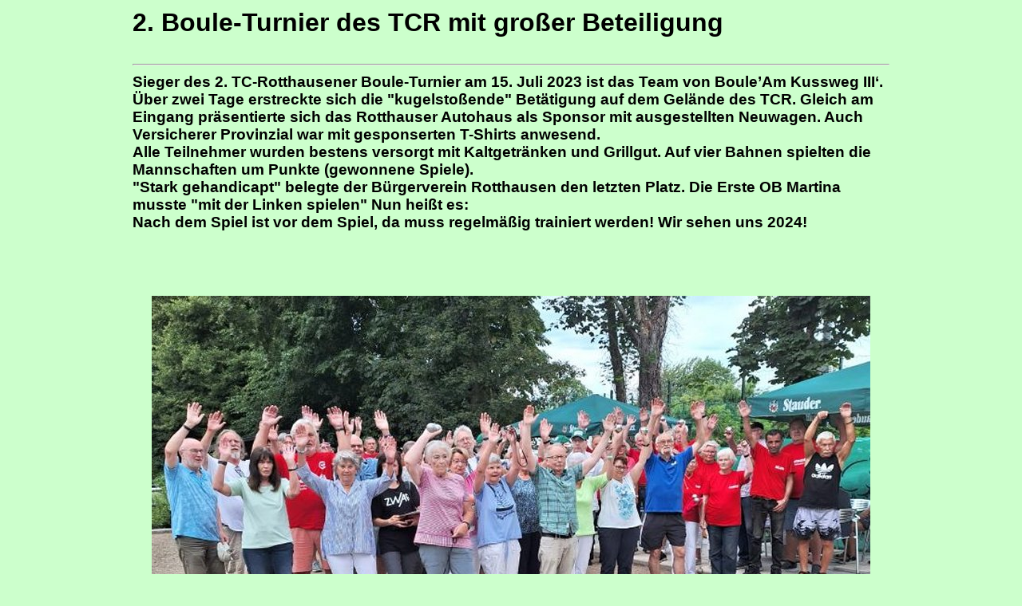

--- FILE ---
content_type: text/html
request_url: http://pottblick.de/Boule-Turnier23.html
body_size: 2412
content:
<html>
<head>
<title>GEboult</title>
<meta http-equiv="Content-Type" content="text/html; charset=iso-8859-1">
<style type="text/css">
body p {
	font-family: Arial, Helvetica, sans-serif;
}
body p {
	font-family: Arial, Helvetica, sans-serif;
}
.bodyp {
	font-family: Arial, Helvetica, sans-serif;
}
</style>
</head>

<body bgcolor="ccffcc" text="#000000">
<table width="950" border="0" align="center" cellspacing="0">
  <tr> 
    <td height="63"><h1 class="bodyp">2. Boule-Turnier des TCR mit gro&szlig;er Beteiligung</h1></td>
  </tr>
  <tr> 
    <td height="18"> 
      <hr>
    </td>
  </tr>
  <tr> 
    <td height="2"> 
      <div align="left"> 
        <h3 class="bodyp">Sieger des 
          2. TC-Rotthausener Boule-Turnier 
          am 15. Juli 2023  ist das Team von Boule&rsquo;Am Kussweg III&lsquo;.<br>
          &Uuml;ber zwei Tage erstreckte sich die &quot;kugelsto&szlig;ende&quot;
        Bet&auml;tigung auf dem Gel&auml;nde des TCR. Gleich am Eingang pr&auml;sentierte sich das Rotthauser Autohaus als Sponsor mit ausgestellten Neuwagen. Auch Versicherer Provinzial war mit gesponserten T-Shirts anwesend.<br>
        Alle Teilnehmer wurden bestens versorgt mit Kaltgetr&auml;nken und Grillgut. Auf vier Bahnen spielten die Mannschaften um Punkte (gewonnene Spiele).<br>
        &quot;Stark gehandicapt&quot; belegte der B&uuml;rgerverein Rotthausen den letzten Platz. Die Erste OB  Martina <br>
        musste
        &quot;mit der Linken spielen&quot;
        Nun hei&szlig;t es:<br>
        Nach dem Spiel ist vor dem Spiel, da muss regelm&auml;&szlig;ig trainiert werden!
        Wir sehen uns 2024!</h3>
<h3 class="bodyp">&nbsp;</h3>
      </div>
    </td>
  </tr>
  <tr> 
    <td height="2"><div align="center"><br>
    </div></td>
  </tr>
  <tr> 
    <td height="2"><div align="center"><img src="bilder/boule-23-alle.jpg" width="900" height="502" alt="tcr-Bouleturnier"></div></td>
  </tr>
  <tr> 
    <td height="2"><div align="center"></div></td>
  </tr>
  <tr>
    <td height="2"><div align="center"></div></td>
  </tr>
  <tr>
    <td height="2"><div align="center"></div></td>
  </tr>
  <tr>
    <td height="2"><div align="center"></div></td>
  </tr>
  <tr>
    <td height="2"><div align="center"></div></td>
  </tr>
  <tr>
    <td height="2"><div align="center"></div></td>
  </tr>
</table>
</body>
</html>
